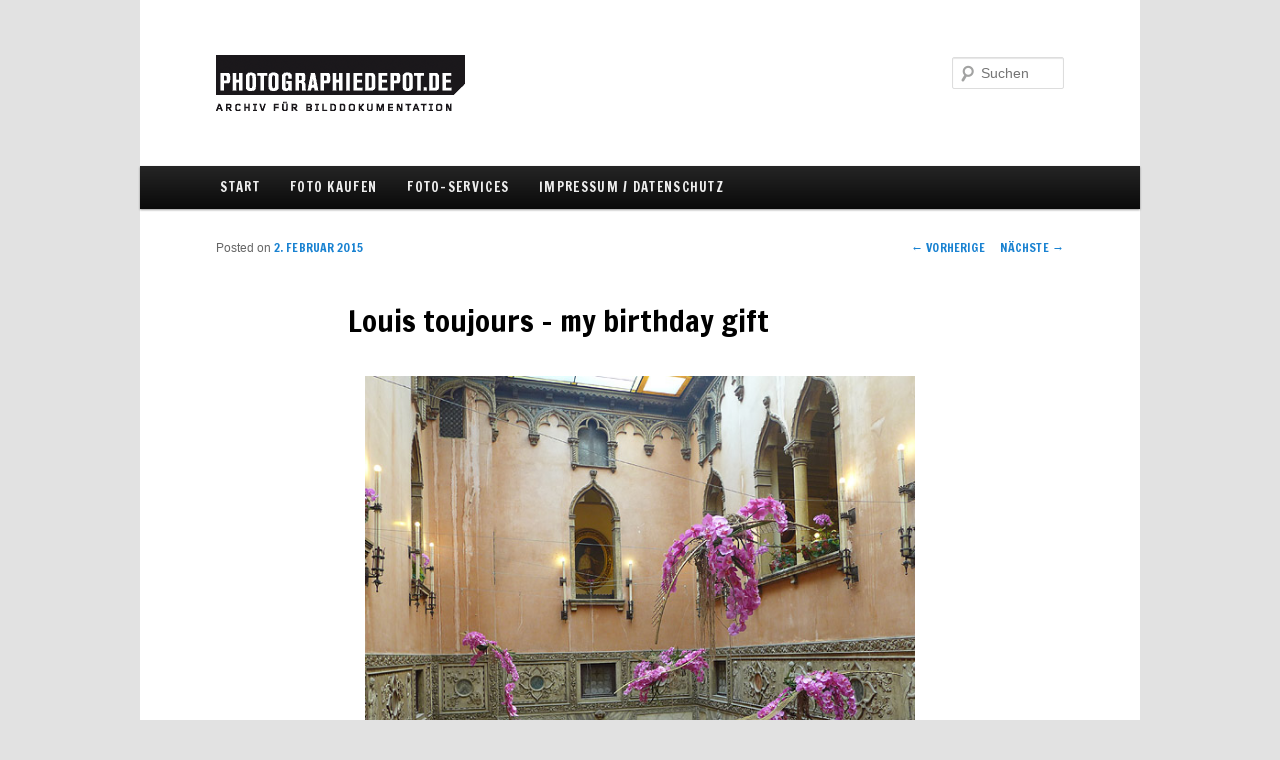

--- FILE ---
content_type: text/html; charset=UTF-8
request_url: http://blog.photographiedepot.de/2015/02/louis-toujours-my-birthday-gift/
body_size: 6737
content:
<!DOCTYPE html>
<!--[if IE 6]>
<html id="ie6" lang="de">
<![endif]-->
<!--[if IE 7]>
<html id="ie7" lang="de">
<![endif]-->
<!--[if IE 8]>
<html id="ie8" lang="de">
<![endif]-->
<!--[if !(IE 6) | !(IE 7) | !(IE 8)  ]><!-->
<html lang="de">
<!--<![endif]-->
<head>
<meta charset="UTF-8" />
<meta name="viewport" content="width=device-width" />
<title>Louis toujours &#8211; my birthday gift | blog.Photographiedepot.de</title>
<link rel="profile" href="http://gmpg.org/xfn/11" />
<link rel="stylesheet" type="text/css" media="all" href="http://blog.photographiedepot.de/wp-content/themes/twentyeleven_fhm/style.css" />
<link rel="pingback" href="http://blog.photographiedepot.de/xmlrpc.php" />
<link href='http://fonts.googleapis.com/css?family=Francois+One' rel='stylesheet' type='text/css'>

<!--[if lt IE 9]>
<script src="http://blog.photographiedepot.de/wp-content/themes/twentyeleven_fhm/js/html5.js" type="text/javascript"></script>
<![endif]-->
<link rel="alternate" type="application/rss+xml" title="blog.Photographiedepot.de &raquo; Feed" href="http://blog.photographiedepot.de/feed/" />
<link rel="alternate" type="application/rss+xml" title="blog.Photographiedepot.de &raquo; Kommentar-Feed" href="http://blog.photographiedepot.de/comments/feed/" />
<link rel="alternate" type="application/rss+xml" title="blog.Photographiedepot.de &raquo; Louis toujours &#8211; my birthday gift Kommentar-Feed" href="http://blog.photographiedepot.de/2015/02/louis-toujours-my-birthday-gift/feed/" />
		<script type="text/javascript">
			window._wpemojiSettings = {"baseUrl":"https:\/\/s.w.org\/images\/core\/emoji\/72x72\/","ext":".png","source":{"concatemoji":"http:\/\/blog.photographiedepot.de\/wp-includes\/js\/wp-emoji-release.min.js?ver=4.5.33"}};
			!function(e,o,t){var a,n,r;function i(e){var t=o.createElement("script");t.src=e,t.type="text/javascript",o.getElementsByTagName("head")[0].appendChild(t)}for(r=Array("simple","flag","unicode8","diversity"),t.supports={everything:!0,everythingExceptFlag:!0},n=0;n<r.length;n++)t.supports[r[n]]=function(e){var t,a,n=o.createElement("canvas"),r=n.getContext&&n.getContext("2d"),i=String.fromCharCode;if(!r||!r.fillText)return!1;switch(r.textBaseline="top",r.font="600 32px Arial",e){case"flag":return r.fillText(i(55356,56806,55356,56826),0,0),3e3<n.toDataURL().length;case"diversity":return r.fillText(i(55356,57221),0,0),a=(t=r.getImageData(16,16,1,1).data)[0]+","+t[1]+","+t[2]+","+t[3],r.fillText(i(55356,57221,55356,57343),0,0),a!=(t=r.getImageData(16,16,1,1).data)[0]+","+t[1]+","+t[2]+","+t[3];case"simple":return r.fillText(i(55357,56835),0,0),0!==r.getImageData(16,16,1,1).data[0];case"unicode8":return r.fillText(i(55356,57135),0,0),0!==r.getImageData(16,16,1,1).data[0]}return!1}(r[n]),t.supports.everything=t.supports.everything&&t.supports[r[n]],"flag"!==r[n]&&(t.supports.everythingExceptFlag=t.supports.everythingExceptFlag&&t.supports[r[n]]);t.supports.everythingExceptFlag=t.supports.everythingExceptFlag&&!t.supports.flag,t.DOMReady=!1,t.readyCallback=function(){t.DOMReady=!0},t.supports.everything||(a=function(){t.readyCallback()},o.addEventListener?(o.addEventListener("DOMContentLoaded",a,!1),e.addEventListener("load",a,!1)):(e.attachEvent("onload",a),o.attachEvent("onreadystatechange",function(){"complete"===o.readyState&&t.readyCallback()})),(a=t.source||{}).concatemoji?i(a.concatemoji):a.wpemoji&&a.twemoji&&(i(a.twemoji),i(a.wpemoji)))}(window,document,window._wpemojiSettings);
		</script>
		<style type="text/css">
img.wp-smiley,
img.emoji {
	display: inline !important;
	border: none !important;
	box-shadow: none !important;
	height: 1em !important;
	width: 1em !important;
	margin: 0 .07em !important;
	vertical-align: -0.1em !important;
	background: none !important;
	padding: 0 !important;
}
</style>
<link rel='stylesheet' id='prefix-style-css'  href='http://blog.photographiedepot.de/wp-content/plugins/wp-share-buttons/style/front.end.css?ver=4.5.33' type='text/css' media='all' />
<link rel='https://api.w.org/' href='http://blog.photographiedepot.de/wp-json/' />
<link rel="EditURI" type="application/rsd+xml" title="RSD" href="http://blog.photographiedepot.de/xmlrpc.php?rsd" />
<link rel="wlwmanifest" type="application/wlwmanifest+xml" href="http://blog.photographiedepot.de/wp-includes/wlwmanifest.xml" /> 
<link rel='prev' title='HEILE WELT – look, I am home' href='http://blog.photographiedepot.de/2015/02/heile-welt-look-i-am-home-3/' />
<link rel='next' title='3rd birthday blog.photographiedepot' href='http://blog.photographiedepot.de/2015/02/3rd-birthday-blog-photographiedepot/' />
<meta name="generator" content="WordPress 4.5.33" />
<link rel="canonical" href="http://blog.photographiedepot.de/2015/02/louis-toujours-my-birthday-gift/" />
<link rel='shortlink' href='http://blog.photographiedepot.de/?p=15165' />
<link rel="alternate" type="application/json+oembed" href="http://blog.photographiedepot.de/wp-json/oembed/1.0/embed?url=http%3A%2F%2Fblog.photographiedepot.de%2F2015%2F02%2Flouis-toujours-my-birthday-gift%2F" />
<link rel="alternate" type="text/xml+oembed" href="http://blog.photographiedepot.de/wp-json/oembed/1.0/embed?url=http%3A%2F%2Fblog.photographiedepot.de%2F2015%2F02%2Flouis-toujours-my-birthday-gift%2F&#038;format=xml" />

</head>

<body class="single single-post postid-15165 single-format-standard single-author singular two-column right-sidebar">
<div id="page" class="hfeed">
	<header id="branding" role="banner">
			<hgroup>
				<h1 id="site-title"><span><a href="http://www.photographiedepot.de"></a></span></h1>
				<h2 id="site-description"></h2>
			</hgroup>

			
								<form method="get" id="searchform" action="http://blog.photographiedepot.de/">
		<label for="s" class="assistive-text">Suchen</label>
		<input type="text" class="field" name="s" id="s" placeholder="Suchen" />
		<input type="submit" class="submit" name="submit" id="searchsubmit" value="Suchen" />
	</form>
			
			<nav id="access" role="navigation">
				<h3 class="assistive-text">Hauptmenü</h3>
								<div class="skip-link"><a class="assistive-text" href="#content" title="Zum Inhalt wechseln">Zum Inhalt wechseln</a></div>
				<div class="skip-link"><a class="assistive-text" href="#secondary" title="Zum sekundären Inhalt wechseln">Zum sekundären Inhalt wechseln</a></div>
								<div class="menu-menu-1-container"><ul id="menu-menu-1" class="menu"><li id="menu-item-16153" class="menu-item menu-item-type-custom menu-item-object-custom menu-item-home menu-item-16153"><a href="http://blog.photographiedepot.de/">Start</a></li>
<li id="menu-item-16154" class="menu-item menu-item-type-post_type menu-item-object-page menu-item-16154"><a href="http://blog.photographiedepot.de/bestsellers/">FOTO KAUFEN</a></li>
<li id="menu-item-16155" class="menu-item menu-item-type-post_type menu-item-object-page menu-item-16155"><a href="http://blog.photographiedepot.de/photo-services/">FOTO-SERVICES</a></li>
<li id="menu-item-16156" class="menu-item menu-item-type-post_type menu-item-object-page menu-item-16156"><a href="http://blog.photographiedepot.de/impressum/">IMPRESSUM / DATENSCHUTZ</a></li>
</ul></div>			</nav><!-- #access -->
	</header><!-- #branding -->


	<div id="main">

		<div id="primary">
			<div id="content" role="main">

				
					<nav id="nav-single">
						<h3 class="assistive-text">Artikelnavigation</h3>
						<span class="nav-previous"><a href="http://blog.photographiedepot.de/2015/02/heile-welt-look-i-am-home-3/" rel="prev"><span class="meta-nav">&larr;</span> Vorherige</a></span>
						<span class="nav-next"><a href="http://blog.photographiedepot.de/2015/02/3rd-birthday-blog-photographiedepot/" rel="next">Nächste <span class="meta-nav">&rarr;</span></a></span>
					</nav><!-- #nav-single -->

					
<article id="post-15165" class="post-15165 post type-post status-publish format-standard hentry category-absichtslosigkeit category-allgemeines category-archinatur category-architektur category-arrangements category-ausstellung category-autogeographie category-baukultur category-design category-dokumentararchaologie category-du-und-deine-welt category-future-memories category-glamour category-hab-und-gut category-heimatkunde category-idyllische-welt category-magie-glanz category-pracht-und-macht category-puzzles-and-pieces category-raumbeobachtung category-reality-sandwiches category-schau-genau category-schoenes-und-nuetzliches category-theater category-transformierte-orte category-urbanscape category-wohnen-fur-wohner tag-aeges-vom-alterwerden tag-art-is-all-over tag-augenzeugenschaft tag-harmonie tag-heiter-hybrid tag-idylle-des-ausgeschaltetseins tag-immer-schick tag-imperfection tag-kunst tag-true-stories">
	<header class="entry-header">
		<h1 class="entry-title">Louis toujours &#8211; my birthday gift</h1>

				<div class="entry-meta">
			<span class="sep">Posted on </span><a href="http://blog.photographiedepot.de/2015/02/louis-toujours-my-birthday-gift/" title="18:40" rel="bookmark"><time class="entry-date" datetime="2015-02-02T18:40:53+00:00" pubdate>2. Februar 2015</time></a><span class="by-author"> <span class="sep"> by </span> <span class="author vcard"><a class="url fn n" href="http://blog.photographiedepot.de/author/heinrich/" title="Zeige alle Beiträge von Heinrich" rel="author">Heinrich</a></span></span>		</div><!-- .entry-meta -->
			</header><!-- .entry-header -->

	<div class="entry-content">
		<div id="attachment_15166" style="width: 610px" class="wp-caption aligncenter"><a href="http://blog.photographiedepot.de/2015/02/louis-toujours-my-birthday-gift/l1200994_xl/" rel="attachment wp-att-15166"><img class="size-full wp-image-15166" src="http://blog.photographiedepot.de/wp-content/uploads/L1200994_XL.jpg" alt=" Venezia, inside old hotel, 08.06.2014" width="600" height="600" srcset="http://blog.photographiedepot.de/wp-content/uploads/L1200994_XL.jpg 600w, http://blog.photographiedepot.de/wp-content/uploads/L1200994_XL-150x150.jpg 150w, http://blog.photographiedepot.de/wp-content/uploads/L1200994_XL-300x300.jpg 300w" sizes="(max-width: 600px) 100vw, 600px" /></a><p class="wp-caption-text">Venezia, inside old hotel, 08.06.2014</p></div>
							<style>
														.huge-it-share-buttons {
								border:0px solid #0FB5D6;
								border-radius:5px;
								
								
								 text-align:left; 																							}
							
							#huge-it-share-buttons-top {margin-bottom:0px;}
							#huge-it-share-buttons-bottom {margin-top:0px;}
							
							.huge-it-share-buttons h3 {
								font-size:25px ;
								font-family:Arial,Helvetica Neue,Helvetica,sans-serif;
								color:#666666;
								
								display:block;								line-height:25px ;
								
								 text-align:left; 																							}
							
							
							.huge-it-share-buttons ul {	
								 float:left; 																							}
							
							.huge-it-share-buttons ul li {
								margin-left:3px !important;
								margin-right:3px !important;
								padding:0px;
								border:0px ridge #E6354C;
								border-radius:11px;
								background-color:#14CC9B;
								width:auto !important;
							}
							
							.huge-it-share-buttons ul li #backforunical15165 {
							    border-bottom: 0;	
								background-image:url('http://blog.photographiedepot.de/wp-content/plugins/wp-share-buttons/Front_end/../images/buttons.20.png');
								width:20px;
								height:20px;
							}
						</style>
												<div id="huge-it-share-buttons-top" class="huge-it-share-buttons nobackground">
							<h3>Share This:</h3>
							<ul class="huge-it-share-buttons-list">		
								
																	<li class=" nobackground" >
									
																					<a id="backforunical15165" href="https://www.facebook.com/sharer/sharer.php?m2w&u=http://blog.photographiedepot.de/2015/02/louis-toujours-my-birthday-gift/"  onclick="javascript:void window.open('https://www.facebook.com/sharer/sharer.php?m2w&u=http://blog.photographiedepot.de/2015/02/louis-toujours-my-birthday-gift/','1410949501326','width=700,height=500,toolbar=0,menubar=0,location=0,status=1,scrollbars=1,resizable=1,left=0,top=0');return false;" style="background-position: -0px -80px "></a>
									</li>
																	<li class=" nobackground" >
									
																					<a id="backforunical15165" href="https://twitter.com/share?status=http://blog.photographiedepot.de/2015/02/louis-toujours-my-birthday-gift/&text=Louis toujours &#8211; my birthday gift"  onclick="javascript:void window.open('https://twitter.com/share?status=http://blog.photographiedepot.de/2015/02/louis-toujours-my-birthday-gift/&text=Louis toujours &#8211; my birthday gift','1410949501326','width=700,height=500,toolbar=0,menubar=0,location=0,status=1,scrollbars=1,resizable=1,left=0,top=0');return false;" style="background-position: -20px -80px "></a>
									</li>
																	<li class=" nobackground" >
									
																					<a id="backforunical15165" href="http://www.pinterest.com/pin/create/button/?url=http://blog.photographiedepot.de/2015/02/louis-toujours-my-birthday-gift/&media=http://blog.photographiedepot.de/wp-content/plugins/wp-share-buttons/Front_end/../images/noimage.png&description=Louis toujours &#8211; my birthday gift"  onclick="javascript:void window.open('http://www.pinterest.com/pin/create/button/?url=http://blog.photographiedepot.de/2015/02/louis-toujours-my-birthday-gift/&media=http://blog.photographiedepot.de/wp-content/plugins/wp-share-buttons/Front_end/../images/noimage.png&description=Louis toujours &#8211; my birthday gift','1410949501326','width=700,height=500,toolbar=0,menubar=0,location=0,status=1,scrollbars=1,resizable=1,left=0,top=0');return false;" style="background-position: -40px -80px "></a>
									</li>
																	<li class=" nobackground" >
									
																					<a id="backforunical15165" href="https://plus.google.com/share?url=http://blog.photographiedepot.de/2015/02/louis-toujours-my-birthday-gift/"  onclick="javascript:void window.open('https://plus.google.com/share?url=http://blog.photographiedepot.de/2015/02/louis-toujours-my-birthday-gift/','1410949501326','width=700,height=500,toolbar=0,menubar=0,location=0,status=1,scrollbars=1,resizable=1,left=0,top=0');return false;" style="background-position: -60px -80px "></a>
									</li>
																	<li class=" nobackground" >
									
																					<a id="backforunical15165" href="https://www.linkedin.com/shareArticle?title=Louis toujours &#8211; my birthday gift&mini=true&url=http://blog.photographiedepot.de/2015/02/louis-toujours-my-birthday-gift/"  onclick="javascript:void window.open('https://www.linkedin.com/shareArticle?title=Louis toujours &#8211; my birthday gift&mini=true&url=http://blog.photographiedepot.de/2015/02/louis-toujours-my-birthday-gift/','1410949501326','width=700,height=500,toolbar=0,menubar=0,location=0,status=1,scrollbars=1,resizable=1,left=0,top=0');return false;" style="background-position: -80px -80px "></a>
									</li>
																	<li class="none nobackground" >
									
																					<a id="backforunical15165" href="https://www.tumblr.com/share/link?url=http://blog.photographiedepot.de/2015/02/louis-toujours-my-birthday-gift/&name=Louis toujours &#8211; my birthday gift"  onclick="javascript:void window.open('https://www.tumblr.com/share/link?url=http://blog.photographiedepot.de/2015/02/louis-toujours-my-birthday-gift/&name=Louis toujours &#8211; my birthday gift','1410949501326','width=700,height=500,toolbar=0,menubar=0,location=0,status=1,scrollbars=1,resizable=1,left=0,top=0');return false;" style="background-position: -100px -80px "></a>
									</li>
																	<li class="none nobackground" >
									
																					<a id="backforunical15165" href="http://digg.com/submit?phase=2&url=http://blog.photographiedepot.de/2015/02/louis-toujours-my-birthday-gift/&title=Louis toujours &#8211; my birthday gift"  onclick="javascript:void window.open('http://digg.com/submit?phase=2&url=http://blog.photographiedepot.de/2015/02/louis-toujours-my-birthday-gift/&title=Louis toujours &#8211; my birthday gift','1410949501326','width=700,height=500,toolbar=0,menubar=0,location=0,status=1,scrollbars=1,resizable=1,left=0,top=0');return false;" style="background-position: -120px -80px "></a>
									</li>
																	<li class="none nobackground" >
									
																					<a id="backforunical15165" href="http://www.stumbleupon.com/submit?url=http://blog.photographiedepot.de/2015/02/louis-toujours-my-birthday-gift/&title=Louis toujours &#8211; my birthday gift"  onclick="javascript:void window.open('http://www.stumbleupon.com/submit?url=http://blog.photographiedepot.de/2015/02/louis-toujours-my-birthday-gift/&title=Louis toujours &#8211; my birthday gift','1410949501326','width=700,height=500,toolbar=0,menubar=0,location=0,status=1,scrollbars=1,resizable=1,left=0,top=0');return false;" style="background-position: -140px -80px "></a>
									</li>
																	<li class="none nobackground" >
									
																					<a id="backforunical15165" href="https://myspace.com/post?l=3&u=http://blog.photographiedepot.de/2015/02/louis-toujours-my-birthday-gift/"  onclick="javascript:void window.open('https://myspace.com/post?l=3&u=http://blog.photographiedepot.de/2015/02/louis-toujours-my-birthday-gift/','1410949501326','width=700,height=500,toolbar=0,menubar=0,location=0,status=1,scrollbars=1,resizable=1,left=0,top=0');return false;" style="background-position: -160px -80px "></a>
									</li>
																	<li class="none nobackground" >
									
																					<a id="backforunical15165" href="http://vk.com/share.php?url=http://blog.photographiedepot.de/2015/02/louis-toujours-my-birthday-gift/&title=Louis toujours &#8211; my birthday gift"  onclick="javascript:void window.open('http://vk.com/share.php?url=http://blog.photographiedepot.de/2015/02/louis-toujours-my-birthday-gift/&title=Louis toujours &#8211; my birthday gift','1410949501326','width=700,height=500,toolbar=0,menubar=0,location=0,status=1,scrollbars=1,resizable=1,left=0,top=0');return false;" style="background-position: -180px -80px "></a>
									</li>
																	<li class="none nobackground" >
									
																					<a id="backforunical15165" href="http://www.reddit.com/submit?url=http://blog.photographiedepot.de/2015/02/louis-toujours-my-birthday-gift/&title=Louis toujours &#8211; my birthday gift"  onclick="javascript:void window.open('http://www.reddit.com/submit?url=http://blog.photographiedepot.de/2015/02/louis-toujours-my-birthday-gift/&title=Louis toujours &#8211; my birthday gift','1410949501326','width=700,height=500,toolbar=0,menubar=0,location=0,status=1,scrollbars=1,resizable=1,left=0,top=0');return false;" style="background-position: -200px -80px "></a>
									</li>
																	<li class="none nobackground" >
									
																					<a id="backforunical15165" href="http://www.bebo.com/c/share?Url=http://blog.photographiedepot.de/2015/02/louis-toujours-my-birthday-gift/"  onclick="javascript:void window.open('http://www.bebo.com/c/share?Url=http://blog.photographiedepot.de/2015/02/louis-toujours-my-birthday-gift/','1410949501326','width=700,height=500,toolbar=0,menubar=0,location=0,status=1,scrollbars=1,resizable=1,left=0,top=0');return false;" style="background-position: -220px -80px "></a>
									</li>
																	<li class="none nobackground" >
									
																					<a id="backforunical15165" href="https://delicious.com/save?v=5&noui&jump=close&url=http://blog.photographiedepot.de/2015/02/louis-toujours-my-birthday-gift/&title=Louis toujours &#8211; my birthday gift"  onclick="javascript:void window.open('https://delicious.com/save?v=5&noui&jump=close&url=http://blog.photographiedepot.de/2015/02/louis-toujours-my-birthday-gift/&title=Louis toujours &#8211; my birthday gift','1410949501326','width=700,height=500,toolbar=0,menubar=0,location=0,status=1,scrollbars=1,resizable=1,left=0,top=0');return false;" style="background-position: -240px -80px "></a>
									</li>
																	<li class="none nobackground" >
									
																					<a id="backforunical15165" href="http://www.odnoklassniki.ru/dk?st.cmd=addShare&st.s=2&st.noresize=on&st._surl=http://blog.photographiedepot.de/2015/02/louis-toujours-my-birthday-gift/"  onclick="javascript:void window.open('http://www.odnoklassniki.ru/dk?st.cmd=addShare&st.s=2&st.noresize=on&st._surl=http://blog.photographiedepot.de/2015/02/louis-toujours-my-birthday-gift/','1410949501326','width=700,height=500,toolbar=0,menubar=0,location=0,status=1,scrollbars=1,resizable=1,left=0,top=0');return false;" style="background-position: -260px -80px "></a>
									</li>
																	<li class="none nobackground" >
									
																					<a id="backforunical15165" href="http://sns.qzone.qq.com/cgi-bin/qzshare/cgi_qzshare_onekey?url=http://blog.photographiedepot.de/2015/02/louis-toujours-my-birthday-gift/&title=Louis toujours &#8211; my birthday gift"  onclick="javascript:void window.open('http://sns.qzone.qq.com/cgi-bin/qzshare/cgi_qzshare_onekey?url=http://blog.photographiedepot.de/2015/02/louis-toujours-my-birthday-gift/&title=Louis toujours &#8211; my birthday gift','1410949501326','width=700,height=500,toolbar=0,menubar=0,location=0,status=1,scrollbars=1,resizable=1,left=0,top=0');return false;" style="background-position: -280px -80px "></a>
									</li>
																	<li class="none nobackground" >
									
																					<a id="backforunical15165" href="http://service.weibo.com/share/share.php?url=http://blog.photographiedepot.de/2015/02/louis-toujours-my-birthday-gift/&appkey=&title=Louis toujours &#8211; my birthday gift&pic=&ralateUid=&"  onclick="javascript:void window.open('http://service.weibo.com/share/share.php?url=http://blog.photographiedepot.de/2015/02/louis-toujours-my-birthday-gift/&appkey=&title=Louis toujours &#8211; my birthday gift&pic=&ralateUid=&','1410949501326','width=700,height=500,toolbar=0,menubar=0,location=0,status=1,scrollbars=1,resizable=1,left=0,top=0');return false;" style="background-position: -300px -80px "></a>
									</li>
																	<li class="none nobackground" >
									
																					<a id="backforunical15165" href="http://widget.renren.com/dialog/share?resourceUrl=http://blog.photographiedepot.de/2015/02/louis-toujours-my-birthday-gift/&srcUrl=http://blog.photographiedepot.de/2015/02/louis-toujours-my-birthday-gift/&title=Louis toujours &#8211; my birthday gift"  onclick="javascript:void window.open('http://widget.renren.com/dialog/share?resourceUrl=http://blog.photographiedepot.de/2015/02/louis-toujours-my-birthday-gift/&srcUrl=http://blog.photographiedepot.de/2015/02/louis-toujours-my-birthday-gift/&title=Louis toujours &#8211; my birthday gift','1410949501326','width=700,height=500,toolbar=0,menubar=0,location=0,status=1,scrollbars=1,resizable=1,left=0,top=0');return false;" style="background-position: -320px -80px "></a>
									</li>
																	<li class="none nobackground" >
									
																					<a id="backforunical15165" href="http://n4g.com/tips?url=http://blog.photographiedepot.de/2015/02/louis-toujours-my-birthday-gift/&title=Louis toujours &#8211; my birthday gift"  onclick="javascript:void window.open('http://n4g.com/tips?url=http://blog.photographiedepot.de/2015/02/louis-toujours-my-birthday-gift/&title=Louis toujours &#8211; my birthday gift','1410949501326','width=700,height=500,toolbar=0,menubar=0,location=0,status=1,scrollbars=1,resizable=1,left=0,top=0');return false;" style="background-position: -340px -80px "></a>
									</li>
															</ul>
						
							<div class="clear"></div>
						</div>

	
	

				</div><!-- .entry-content -->

	<footer class="entry-meta">
		Dieser Eintrag wurde veröffentlicht in <a href="http://blog.photographiedepot.de/category/absichtslosigkeit/" rel="category tag">ABSICHTSLOSIGKEIT</a>, <a href="http://blog.photographiedepot.de/category/allgemeines/" rel="category tag">ALLGEMEIN – AKTUELLE KAMERA</a>, <a href="http://blog.photographiedepot.de/category/archinatur/" rel="category tag">ARCHINATUR</a>, <a href="http://blog.photographiedepot.de/category/architektur/" rel="category tag">ARCHITEKTUR</a>, <a href="http://blog.photographiedepot.de/category/arrangements/" rel="category tag">ARRANGEMENTS</a>, <a href="http://blog.photographiedepot.de/category/ausstellung/" rel="category tag">AUSSTELLUNG</a>, <a href="http://blog.photographiedepot.de/category/autogeographie/" rel="category tag">AUTOGEOGRAPHIE</a>, <a href="http://blog.photographiedepot.de/category/baukultur/" rel="category tag">BAUKULTUR – CULTURAL STUDIES IN ARCHITECTURE</a>, <a href="http://blog.photographiedepot.de/category/design/" rel="category tag">DESIGN</a>, <a href="http://blog.photographiedepot.de/category/dokumentararchaologie/" rel="category tag">DOKUMENTAR-ARCHÄOLOGIE</a>, <a href="http://blog.photographiedepot.de/category/du-und-deine-welt/" rel="category tag">DU UND DEINE WELT</a>, <a href="http://blog.photographiedepot.de/category/future-memories/" rel="category tag">FUTURE MEMORIES</a>, <a href="http://blog.photographiedepot.de/category/glamour/" rel="category tag">GLAMOUR – STIL SKURIL</a>, <a href="http://blog.photographiedepot.de/category/hab-und-gut/" rel="category tag">HAB UND GUT</a>, <a href="http://blog.photographiedepot.de/category/heimatkunde/" rel="category tag">HEIMATKUNDE</a>, <a href="http://blog.photographiedepot.de/category/idyllische-welt/" rel="category tag">IDYLLISCHE WELT</a>, <a href="http://blog.photographiedepot.de/category/magie-glanz/" rel="category tag">MAGIE + GLANZ</a>, <a href="http://blog.photographiedepot.de/category/pracht-und-macht/" rel="category tag">PRACHT UND MACHT</a>, <a href="http://blog.photographiedepot.de/category/puzzles-and-pieces/" rel="category tag">PUZZLES AND PIECES</a>, <a href="http://blog.photographiedepot.de/category/raumbeobachtung/" rel="category tag">RAUMBEOBACHTUNG ROIM RACHOK – IN DIE FERNE SCHAUEN</a>, <a href="http://blog.photographiedepot.de/category/reality-sandwiches/" rel="category tag">REALITY SANDWICHES</a>, <a href="http://blog.photographiedepot.de/category/schau-genau/" rel="category tag">SCHAU-GENAU</a>, <a href="http://blog.photographiedepot.de/category/schoenes-und-nuetzliches/" rel="category tag">SCHÖNES UND NÜTZLICHES</a>, <a href="http://blog.photographiedepot.de/category/theater/" rel="category tag">THEATER</a>, <a href="http://blog.photographiedepot.de/category/transformierte-orte/" rel="category tag">TRANSFORMIERTE ORTE</a>, <a href="http://blog.photographiedepot.de/category/urbanscape/" rel="category tag">URBANSCAPE</a>, <a href="http://blog.photographiedepot.de/category/wohnen-fur-wohner/" rel="category tag">WOHNEN FÜR WOHNER – WOHNFORUM</a> und verschlagwortet mit <a href="http://blog.photographiedepot.de/tag/aeges-vom-alterwerden/" rel="tag">AGES - VOM ÄLTERWERDEN</a>, <a href="http://blog.photographiedepot.de/tag/art-is-all-over/" rel="tag">ART IS ALL OVER</a>, <a href="http://blog.photographiedepot.de/tag/augenzeugenschaft/" rel="tag">AUGENZEUGENSCHAFT</a>, <a href="http://blog.photographiedepot.de/tag/harmonie/" rel="tag">HARMONIE</a>, <a href="http://blog.photographiedepot.de/tag/heiter-hybrid/" rel="tag">HEITER HYBRID</a>, <a href="http://blog.photographiedepot.de/tag/idylle-des-ausgeschaltetseins/" rel="tag">IDYLLE DES AUSGESCHALTETSEINS</a>, <a href="http://blog.photographiedepot.de/tag/immer-schick/" rel="tag">IMMER SCHICK</a>, <a href="http://blog.photographiedepot.de/tag/imperfection/" rel="tag">IMPERFECTION</a>, <a href="http://blog.photographiedepot.de/tag/kunst/" rel="tag">KUNST</a>, <a href="http://blog.photographiedepot.de/tag/true-stories/" rel="tag">True Stories</a> von <a href="http://blog.photographiedepot.de/author/heinrich/">Heinrich</a>. <a href="http://blog.photographiedepot.de/2015/02/louis-toujours-my-birthday-gift/" title="Permalink zu Louis toujours &#8211; my birthday gift" rel="bookmark">Permanenter Link zum Eintrag</a>.		
			</footer><!-- .entry-meta -->
</article><!-- #post-15165 -->

						<div id="comments">
	
	
	
					<div id="respond" class="comment-respond">
			<h3 id="reply-title" class="comment-reply-title">Schreibe einen Kommentar <small><a rel="nofollow" id="cancel-comment-reply-link" href="/2015/02/louis-toujours-my-birthday-gift/#respond" style="display:none;">Antworten abbrechen</a></small></h3><p class="must-log-in">Du musst <a href="http://blog.photographiedepot.de/wp-login.php?redirect_to=http%3A%2F%2Fblog.photographiedepot.de%2F2015%2F02%2Flouis-toujours-my-birthday-gift%2F">angemeldet</a> sein, um einen Kommentar abzugeben.</p>		</div><!-- #respond -->
		
</div><!-- #comments -->

				
			</div><!-- #content -->
		</div><!-- #primary -->


	</div><!-- #main -->

	<footer id="colophon" role="contentinfo">

			

			<div id="site-generator">
				living archive – archivarbeit als künstlerische und kuratorische praxis der gegenwart</br>
								<a href="http://wordpress.org/" title="Semantic Personal Publishing Platform" rel="generator">Proudly powered by WordPress</a> 
			</div>
	</footer><!-- #colophon -->
</div><!-- #page -->

<script type='text/javascript' src='http://blog.photographiedepot.de/wp-includes/js/wp-embed.min.js?ver=4.5.33'></script>

</body>
</html>